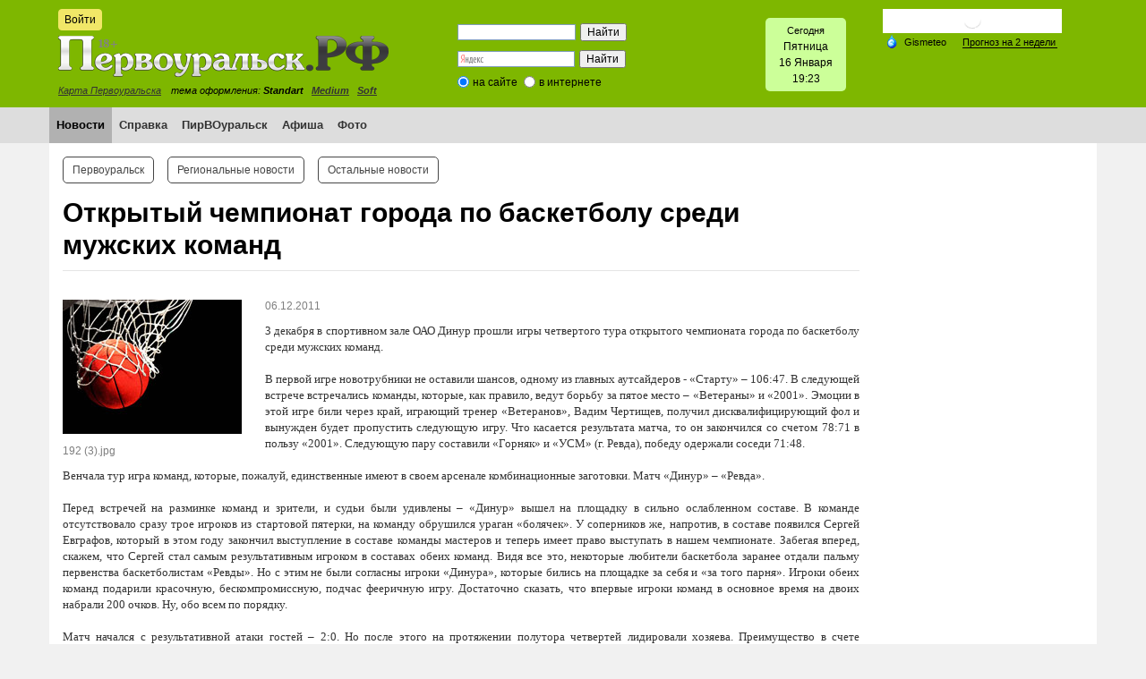

--- FILE ---
content_type: text/html; charset=windows-1251
request_url: https://xn--80adiweqejcms5i.xn--p1ai/news/5/5126/
body_size: 41792
content:

<!DOCTYPE html>
<html xmlns="http://www.w3.org/1999/xhtml" xml:lang="ru" lang="ru">
<head>
    <!-- Yandex.RTB -->
    <script>window.yaContextCb=window.yaContextCb||[]</script>
    <script src="https://yandex.ru/ads/system/context.js" async></script>
    <meta name='yandex-verification' content='6b3a9648ed3af957' />
    <meta http-equiv="X-UA-Compatible" content="IE=edge" />
    <link rel="shortcut icon" type="image/x-icon" href="/bitrix/templates/PRF/favicon.ico" />
    <link rel="stylesheet" type="text/css" href="/bitrix/templates/PRF/common.css" />
    <link rel="stylesheet" type="text/css" href="/bitrix/templates/PRF/source/jquery.fancybox.css?v=2.1.5" media="screen" />
    <script src="/bitrix/templates/PRF/jquery-2.1.4.min.js"></script>
    <script src="/bitrix/templates/PRF/source/jquery.fancybox.pack.js"></script>
    <script src="/bitrix/templates/PRF/source/fancy.js"></script>
    <meta http-equiv="Content-Type" content="text/html; charset=windows-1251" />
<meta name="robots" content="index, follow" />
<meta name="keywords" content="новости первоуральск, новости, первоуральские новости, город, происшествия" />
<meta name="description" content="Первоуральск.РФ- новости онлайн. Все новости Первоуральска и области на одном портале." />
<link rel="canonical" href="http://xn--80adiweqejcms5i.xn--p1ai/news/5/5126/" />
<link href="/bitrix/js/main/core/css/core.min.css?14505538322854" type="text/css" rel="stylesheet" />



<link href="/bitrix/js/ui/fonts/opensans/ui.font.opensans.min.css?15435103501861" type="text/css"  rel="stylesheet" />
<link href="/bitrix/js/main/popup/dist/main.popup.bundle.min.css?160792091723520" type="text/css"  rel="stylesheet" />
<link href="/bitrix/templates/PRF/components/bitrix/news/template/bitrix/news.detail/.default/style.css?1450553842506" type="text/css"  rel="stylesheet" />
<link href="/bitrix/templates/PRF/components/bitrix/news.list/three_column_2_1/style.css?1450712584668" type="text/css"  rel="stylesheet" />
<link href="/bitrix/templates/PRF/components/bitrix/system.auth.form/eshop_adapt/style.css?1450553842351" type="text/css"  data-template-style="true"  rel="stylesheet" />
<link href="/bitrix/templates/PRF/components/bitrix/system.auth.form/eshop_adapt_auth/style.css?14505538428556" type="text/css"  data-template-style="true"  rel="stylesheet" />
<link href="/bitrix/templates/PRF/components/bitrix/search.form/header_search/style.css?1450553842121" type="text/css"  data-template-style="true"  rel="stylesheet" />
<link href="/bitrix/components/bitrix/search.suggest.input/templates/.default/style.css?1450553916501" type="text/css"  data-template-style="true"  rel="stylesheet" />
<link href="/bitrix/templates/PRF/components/bitrix/menu/horizontal_multilevel/style.css?14505538424416" type="text/css"  data-template-style="true"  rel="stylesheet" />
<link href="/bitrix/templates/PRF/components/bitrix/menu/top_menu_2_template/style.css?1450553842972" type="text/css"  data-template-style="true"  rel="stylesheet" />
<link href="/bitrix/templates/PRF/styles.css?17080727261385" type="text/css"  data-template-style="true"  rel="stylesheet" />
<link href="/bitrix/templates/PRF/template_styles.css?170807272623831" type="text/css"  data-template-style="true"  rel="stylesheet" />
<script type="text/javascript">if(!window.BX)window.BX={};if(!window.BX.message)window.BX.message=function(mess){if(typeof mess==='object'){for(let i in mess) {BX.message[i]=mess[i];} return true;}};</script>
<script type="text/javascript">(window.BX||top.BX).message({'JS_CORE_LOADING':'Загрузка...','JS_CORE_NO_DATA':'- Нет данных -','JS_CORE_WINDOW_CLOSE':'Закрыть','JS_CORE_WINDOW_EXPAND':'Развернуть','JS_CORE_WINDOW_NARROW':'Свернуть в окно','JS_CORE_WINDOW_SAVE':'Сохранить','JS_CORE_WINDOW_CANCEL':'Отменить','JS_CORE_WINDOW_CONTINUE':'Продолжить','JS_CORE_H':'ч','JS_CORE_M':'м','JS_CORE_S':'с','JSADM_AI_HIDE_EXTRA':'Скрыть лишние','JSADM_AI_ALL_NOTIF':'Показать все','JSADM_AUTH_REQ':'Требуется авторизация!','JS_CORE_WINDOW_AUTH':'Войти','JS_CORE_IMAGE_FULL':'Полный размер'});</script>

<script type="text/javascript" src="/bitrix/js/main/core/core.min.js?1610949744252123"></script>

<script>BX.setJSList(['/bitrix/js/main/core/core_ajax.js','/bitrix/js/main/core/core_promise.js','/bitrix/js/main/polyfill/promise/js/promise.js','/bitrix/js/main/loadext/loadext.js','/bitrix/js/main/loadext/extension.js','/bitrix/js/main/polyfill/promise/js/promise.js','/bitrix/js/main/polyfill/find/js/find.js','/bitrix/js/main/polyfill/includes/js/includes.js','/bitrix/js/main/polyfill/matches/js/matches.js','/bitrix/js/ui/polyfill/closest/js/closest.js','/bitrix/js/main/polyfill/fill/main.polyfill.fill.js','/bitrix/js/main/polyfill/find/js/find.js','/bitrix/js/main/polyfill/matches/js/matches.js','/bitrix/js/main/polyfill/core/dist/polyfill.bundle.js','/bitrix/js/main/core/core.js','/bitrix/js/main/polyfill/intersectionobserver/js/intersectionobserver.js','/bitrix/js/main/lazyload/dist/lazyload.bundle.js','/bitrix/js/main/polyfill/core/dist/polyfill.bundle.js','/bitrix/js/main/parambag/dist/parambag.bundle.js']);
BX.setCSSList(['/bitrix/js/main/core/css/core.css','/bitrix/js/main/lazyload/dist/lazyload.bundle.css','/bitrix/js/main/parambag/dist/parambag.bundle.css']);</script>
<script type="text/javascript">(window.BX||top.BX).message({'LANGUAGE_ID':'ru','FORMAT_DATE':'DD.MM.YYYY','FORMAT_DATETIME':'DD.MM.YYYY HH:MI:SS','COOKIE_PREFIX':'BITRIX_SM','SERVER_TZ_OFFSET':'-18000','SITE_ID':'s1','SITE_DIR':'/','USER_ID':'','SERVER_TIME':'1768591416','USER_TZ_OFFSET':'36000','USER_TZ_AUTO':'Y','bitrix_sessid':'bdf242ef4b7fdd5fc42e38f593d8cf74'});</script>


<script type="text/javascript" src="/bitrix/js/main/polyfill/customevent/main.polyfill.customevent.min.js?1546969556556"></script>
<script type="text/javascript" src="/bitrix/js/ui/dexie/dist/dexie.bitrix.bundle.min.js?159161510660291"></script>
<script type="text/javascript" src="/bitrix/js/main/core/core_ls.js?145055383210430"></script>
<script type="text/javascript" src="/bitrix/js/main/core/core_fx.min.js?14948360609768"></script>
<script type="text/javascript" src="/bitrix/js/main/core/core_frame_cache.min.js?160373631910532"></script>
<script type="text/javascript" src="/bitrix/js/main/popup/dist/main.popup.bundle.min.js?160792091758529"></script>
<link rel="alternate" type="application/rss+xml" title="Новости информационного портала" href="/rss_news.php" />



<script type="text/javascript" src="/bitrix/components/bitrix/search.suggest.input/templates/.default/script.js?145055391612503"></script>
<script type="text/javascript" src="/bitrix/templates/PRF/components/bitrix/menu/horizontal_multilevel/script.js?1450553842469"></script>
<script type="text/javascript">var _ba = _ba || []; _ba.push(["aid", "97c4e1c3e3542a6c16b477704c8ca2ee"]); _ba.push(["host", "xn--80adiweqejcms5i.xn--p1ai"]); (function() {var ba = document.createElement("script"); ba.type = "text/javascript"; ba.async = true;ba.src = (document.location.protocol == "https:" ? "https://" : "http://") + "bitrix.info/ba.js";var s = document.getElementsByTagName("script")[0];s.parentNode.insertBefore(ba, s);})();</script>


    <link id="CSSsource" rel="stylesheet" type="text/css" href="/bitrix/templates/PRF/colors.css" />
    <title>Открытый чемпионат города по баскетболу среди мужских команд</title>

</head>
<body>

    <div id="panel"></div>
    <!--'start_frame_cache_y0XwfU'--><!--noindex--><div id="banner-top"><div style="width: 970px; margin: 0 auto;"></div></div><!--/noindex--><!--'end_frame_cache_y0XwfU'-->    <div id="header-wrapper">
  <div id="header">
     <div id="header-auth">
        <!--noindex-->
<div class="bx_login_block">
	<span id="login-line">
	<!--'start_frame_cache_login-line'-->			<a id="login-icon" class="small-btn" href="javascript:void(0)" onclick="openAuthorizePopup()">Войти</a>
			<!--'end_frame_cache_login-line'-->	</span>
</div>

	<div id="bx_auth_popup_form" style="display:none;" class="bx_login_popup_form">
	<!--'start_frame_cache_8k8aZS'--><div class="login_page">
		<!--noindex-->
				<form name="system_auth_formPqgS8z" method="post" target="_top" action="/auth/" class="bx_auth_form">
		<input type="hidden" name="AUTH_FORM" value="Y" />
		<input type="hidden" name="TYPE" value="AUTH" />
				<input type="hidden" name="backurl" value="/news/5/5126/" />
				
		<strong>Войти</strong><br>
		<input class="input_text_style" type="text" name="USER_LOGIN" maxlength="255" value="" /><br><br>
		<strong>Пароль:</strong><br>
		<input class="input_text_style" type="password" name="USER_PASSWORD" maxlength="255" /><br>

				<span style="display:block;height:7px;"></span>
					<span class="rememberme"><input type="checkbox" id="USER_REMEMBER" name="USER_REMEMBER" value="Y" checked/>Запомнить меня</span>
		
		
			<span class="forgotpassword" style="padding-left:75px;"><a href="/auth?forgot_password=yes" rel="nofollow">Забыли пароль?</a></span>

		<br><br>
		<a href="/login/?register=yes">Регистрация</a>
		<br><br><input type="submit" name="Login" class="ii-but" value="Войти" />
	</form>
		<!--/noindex-->
</div>
<script type="text/javascript">
try{document.form_auth.USER_LOGIN.focus();}catch(e){}
</script>

<!--'end_frame_cache_8k8aZS'-->	</div>

	<script>
		function openAuthorizePopup()
		{
			var authPopup = BX.PopupWindowManager.create("AuthorizePopup", null, {
				autoHide: true,
				//	zIndex: 0,
				offsetLeft: 0,
				offsetTop: 0,
				overlay : true,
				draggable: {restrict:true},
				closeByEsc: true,
				closeIcon: { right : "12px", top : "10px"},
				content: '<div style="width:300px;height:400px; text-align: center;"><span style="position:absolute;left:50%; top:50%"><img src="/bitrix/templates/PRF/components/bitrix/system.auth.form/eshop_adapt/images/wait.gif"/></span></div>',
				events: {
					onAfterPopupShow: function()
					{
						this.setContent(BX("bx_auth_popup_form"));
					}
				}
			});

			authPopup.show();
		}
	</script>

        <!--/noindex-->
    </div>
        <a id="logo" href="/"></a>
      <div id="header-city-map"><a href="/information/map/">Карта Первоуральска</a></div>
      <div id="header-style">тема оформления:&nbsp;<b>Standart</b>&nbsp;&nbsp;
<a href="/bitrix/urlrewrite.php?change_css=blue"><b>Medium</b></a>&nbsp;&nbsp;
<a href="/bitrix/urlrewrite.php?change_css=modern"><b>Soft</b></a>&nbsp;&nbsp;
</div>

        <div class="header-search">
            <div id="search-header"><!--'start_frame_cache_Yt7gcC'--><div class="search-form" style="padding: 6px;">
<form action="/search/">
	<table style="border: none; border-spacing: 0px;">
		<tr>
			<td style="padding: 0;"><div><script>
	BX.ready(function(){
		var input = BX("qplSKIW");
		if (input)
			new JsSuggest(input, 'pe:10,md5:,site:s1');
	});
</script>
<IFRAME
	style="width:0px; height:0px; border: 0px;"
	src="javascript:''"
	name="qplSKIW_div_frame"
	id="qplSKIW_div_frame"
></IFRAME><input
			size="15"
		name="q"
	id="qplSKIW"
	value=""
	class="search-suggest"
	type="text"
	autocomplete="off"
/></div></td>

			<td style="padding: 0; text-align: right;"><input name="s" type="submit" value="Найти" /></td>
		</tr>
	</table>
</form>
</div><!--'end_frame_cache_Yt7gcC'--></div>
        </div>

        <div class="header-ya-search">
            <div style="width: 200px;"> 
  <div class="ya-site-form ya-site-form_inited_no" onclick="return {'action':'https://xn--80adiweqejcms5i.xn--p1ai/ya-search/','arrow':false,'bg':'transparent','fontsize':12,'fg':'#000000','language':'ru','logo':'rb','publicname':'Поиск по сайту Первоуральск.рф','suggest':true,'target':'_self','tld':'ru','type':2,'usebigdictionary':true,'searchid':2144098,'webopt':true,'websearch':false,'input_fg':'#000000','input_bg':'#ffffff','input_fontStyle':'normal','input_fontWeight':'normal','input_placeholder':null,'input_placeholderColor':'#000000','input_borderColor':'#7f9db9'}"><form action="https://yandex.ru/sitesearch" method="get" target="_self"><input type="hidden" name="searchid" value="2144098" /><input type="hidden" name="l10n" value="ru" /><input type="hidden" name="reqenc" value="" /><input type="text" name="text" value="" /><input type="submit" value="Найти" /></form></div>
 
<style type="text/css">.ya-page_js_yes .ya-site-form_inited_no { display: none; }</style>
 
<script type="text/javascript">(function(w,d,c){var s=d.createElement('script'),h=d.getElementsByTagName('script')[0],e=d.documentElement;if((' '+e.className+' ').indexOf(' ya-page_js_yes ')===-1){e.className+=' ya-page_js_yes';}s.type='text/javascript';s.async=true;s.charset='utf-8';s.src=(d.location.protocol==='https:'?'https:':'http:')+'//site.yandex.net/v2.0/js/all.js';h.parentNode.insertBefore(s,h);(w[c]||(w[c]=[])).push(function(){Ya.Site.Form.init()})})(window,document,'yandex_site_callbacks');</script>
 </div>
        </div>



        <div class="header-date-time">
            <div id="date-time-con"><span style="font-size: 11px;"> Сегодня</span> 
  <br />
 
<SCRIPT>
	var month_names = new Array("Января", "Февраля", "Марта", "Апреля", "Мая", "Июня", "Июля", "Августа", "Cентября", "Октября", "Ноября", "Декабря");
	var day_names = new Array("Воскресенье","Понедельник", "Вторник", "Среда", "Четверг", "Пятница", "Суббота");
	var d = new Date();
	var c_day = d.getDay();
	var cd = d.getDate();
	var cm = d.getMonth();
	
	var hours = d.getHours();
	var minutes = d.getMinutes();
	
	if (minutes < 10){
		minutes = "0" + minutes;
	}
	document.write(day_names[c_day]+'<br />'+cd+" "+month_names[cm]+'<br />'+hours + ':'+ minutes);
</SCRIPT>
 </div>        </div>

        <div class="header-weather">
            <!-- Gismeteo informer START -->
            <link rel="stylesheet" type="text/css" href="https://ost1.gismeteo.ru/assets/flat-ui/legacy/css/informer.min.css">
            <div id="gsInformerID-73dNFa1Ow7TITq" class="gsInformer" style="width:200px;height:117px">
                <div class="gsIContent">
                    <div id="cityLink">
                        <a href="https://www.gismeteo.ru/weather-pervouralsk-11325/" target="_blank" title="Погода на сайте Gismeteo.ru">
                            <img src="https://ost1.gismeteo.ru/assets/flat-ui/img/gisloader.svg" width="24" height="24" alt="Погода на сайте Gismeteo.ru">
                        </a>
                        </div>
                    <div class="gsLinks">
                        <table>
                            <tr>
                                <td>
                                    <div class="leftCol">
                                        <a href="https://www.gismeteo.ru/" target="_blank" title="Gismeteo">
                                            <img alt="пїЅпїЅпїЅпїЅпїЅпїЅ" src="https://ost1.gismeteo.ru/assets/flat-ui/img/logo-mini2.png" align="middle" border="0" width="11" height="16" />
                                            <img src="https://ost1.gismeteo.ru/assets/flat-ui/img/informer/gismeteo.svg" border="0" align="middle" style="left: 5px; top:1px">
                                        </a>
                                        </div>
                                        <div class="rightCol">
                                            <a href="https://www.gismeteo.ru/weather-pervouralsk-11325/2-weeks/" target="_blank" title="Погода на 2 недели">
                                                <img src="https://ost1.gismeteo.ru/assets/flat-ui/img/informer/forecast-2weeks.ru.svg" border="0" align="middle" style="top:auto" alt="Погода на 2 недели">
                                            </a>
                                        </div>
                                    </td>
                            </tr>
                        </table>
                    </div>
                </div>
            </div>
            <script async src="https://www.gismeteo.ru/api/informer/getinformer/?hash=73dNFa1Ow7TITq"></script>
            <!-- Gismeteo informer END -->
      </div>
    </div>

<!-- *****MAIN MENU***** -->

        <div id="main-menu-wrapper">
    <div id="main-menu">
    <!--'start_frame_cache_LkGdQn'--><ul id="horizontal-multilevel-menu">
											<li><a href="/news/" class="root-item-selected">Новости</a></li>
																		<li><a href="/information/city_services/" class="root-item">Справка</a></li>
																		<li><a href="/pirvouralsk/" class="root-item">ПирВОуральск</a></li>
																		<li><a href="/afisha/" class="root-item">Афиша</a></li>
																		<li><a href="/photo/" class="root-item">Фото</a></li>
							</ul>
<div class="menu-clear-left"></div>
<!--'end_frame_cache_LkGdQn'-->    
       </div>
    </div>
           </div>
       
<!-- *****PAGE***** -->

<div class="container content">
    <div id="page-body"> 
        <table class="main-table">
            <tr>
                <td class="page-left">
                    <div class="content-outer">
                        <div class="content-inner">
                            <div id="page-top">
<!--'start_frame_cache_XEVOpk'-->
<ul class="top2-menu">

			<li><a href="/news/5/" class="selected">Первоуральск</a></li>
		
			<li><a href="/news/6/">Региональные новости</a></li>
		
			<li><a href="/news/692/">Остальные новости</a></li>
		
</ul>
<div class="clear"></div>
<!--'end_frame_cache_XEVOpk'-->                            </div>
                            <h1>Открытый чемпионат города по баскетболу среди мужских команд</h1>
<!--'start_frame_cache_3JiYAU'-->
<div class="news-detail">
		<div class="news-picture">
		<div><img class="detail-news-image" border="0" src="/upload/iblock/e42/192%20r3j.jpg" width="200" height="150" alt="Открытый чемпионат города по баскетболу среди мужских команд"  title="Открытый чемпионат города по баскетболу среди мужских команд" />
		</div>
		<div><span class="photo-description">192 (3).jpg</span></div>
	</div>
		
			<span class="news-date-time">06.12.2011</span>
	

	
		<div class="news-text">
				
<div style="text-align: justify; "><font class="Apple-style-span" size="2" face="Verdana">3 декабря в спортивном зале ОАО Динур прошли игры четвертого тура открытого чемпионата города по баскетболу среди мужских команд. </font></div>

<div style="text-align: justify; "><font class="Apple-style-span" size="2" face="Verdana">
    <br />
  </font></div>

<div style="text-align: justify; "><font class="Apple-style-span" size="2" face="Verdana">В первой игре новотрубники не оставили шансов, одному из главных аутсайдеров - &laquo;Старту&raquo; &ndash; 106:47. В следующей встрече встречались команды, которые, как правило, ведут борьбу за пятое место – «Ветераны» и «2001». Эмоции в этой игре били через край, играющий тренер «Ветеранов», Вадим Чертищев, получил дисквалифицирующий фол и вынужден будет пропустить следующую игру. Что касается результата матча, то он закончился со счетом 78:71 в пользу «2001». Следующую пару составили «Горняк» и «УСМ» (г. Ревда), победу одержали соседи 71:48.</font></div>

<div style="text-align: justify; "><font class="Apple-style-span" size="2" face="Verdana">
    <br />
  </font></div>

<div style="text-align: justify; "><font class="Apple-style-span" size="2" face="Verdana">Венчала тур игра команд, которые, пожалуй, единственные имеют в своем арсенале комбинационные заготовки. Матч «Динур» – «Ревда».</font></div>

<div style="text-align: justify; "><font class="Apple-style-span" size="2" face="Verdana">
    <br />
  </font></div>

<div style="text-align: justify; "><font class="Apple-style-span" size="2" face="Verdana">Перед встречей на разминке команд и зрители, и судьи были удивлены – «Динур» вышел на площадку в сильно ослабленном составе. В команде отсутствовало сразу трое игроков из стартовой пятерки, на команду обрушился ураган «болячек». У соперников же, напротив, в составе появился Сергей Евграфов, который в этом году закончил выступление в составе команды мастеров и теперь имеет право выступать в нашем чемпионате. Забегая вперед, скажем, что Сергей стал самым результативным игроком в составах обеих команд. Видя все это, некоторые любители баскетбола заранее отдали пальму первенства баскетболистам «Ревды». Но с этим не были согласны игроки «Динура», которые бились на площадке за себя и «за того парня». Игроки обеих команд подарили красочную, бескомпромиссную, подчас фееричную игру. Достаточно сказать, что впервые игроки команд в основное время на двоих набрали 200 очков. Ну, обо всем по порядку.</font></div>

<div style="text-align: justify; "><font class="Apple-style-span" size="2" face="Verdana">
    <br />
  </font></div>

<div style="text-align: justify; "><font class="Apple-style-span" size="2" face="Verdana">Матч начался с результативной атаки гостей – 2:0. Но после этого на протяжении полутора четвертей лидировали хозяева. Преимущество в счете колебалось в пределах 3-6 очков. Ревдинцы понимая, что их главный козырь в длине скамейки проводили частые замены, поддерживая высокий темп игры. Игроки выходящие со скамейки не просто давали возможность передохнуть игрокам стартовой пятерки, но и реально усиливали игру. Ближе к окончанию второй четверти стала сказываться накапливающаяся усталость игроков «Динура», плюс давил груз персональных замечаний у единственного большого игрока «Динура» – Константина Терёхина. Вследствие этого ревдинцам удалось оторваться в счете – 56:49 перед большим перерывом. После перерыва огнеупорщики вновь смогли на равных выступать с соперником, демонстрируя подчас элементы высшего пилотажа, после которых зрители соскакивали со своих мест. Но сокращать отставание в счете не удавалось. Как и в первой половине, в концовке второй, гости нарастили свое преимущество. Итоговый счет встречи 107:93 в пользу команды «Ревды».</font></div>

<div style="text-align: justify; "><font class="Apple-style-span" size="2" face="Verdana">
    <br />
  </font></div>

<div style="text-align: justify; "><font class="Apple-style-span" size="2" face="Verdana">Тренер «Динура», Александр Попов: «Я не могу быть доволен результатом, но я доволен игрой. У меня нет претензий к своим игрокам. Они сделали все, что могли и даже больше. Также впервые в этом сезоне у меня нет претензий к судейству. Сергей Рыков и Сергей Агапов отсудили достойно».</font></div>

<div style="text-align: justify; "><font class="Apple-style-span" size="2" face="Verdana">
    <br />
  </font></div>

<div style="text-align: justify; "><font class="Apple-style-span" size="2" face="Verdana">Следующие игры пройдут 17 декабря на стадионе пос. Хромпик, начало в 14.00 и 18 декабря на стадионе СК ОАО Динур, начало в 10.00.</font></div>
 		<div style="clear:both"></div>
<br />
<div>
 


</div>

<div style="clear:both"></div>

	</div>

	<div class="news-detail-bottom-pad">
		<div class="news-detail-back">
			<a class="ii-but" href="/news/5/">Возврат к списку</a>
		</div>
		<div class="news-detail-ya-share">
			<span  class="news-detail-share-text">Понравился пост? Поддержи Первоуральск.РФ , нажми: </span>
		<script type="text/javascript" src="//yastatic.net/share/share.js" charset="utf-8"></script>
		<div  style="float: right;" class="yashare-auto-init" data-yashareL10n="ru" data-yashareType="big" data-yashareQuickServices="vkontakte,facebook,twitter,odnoklassniki,moimir,gplus" data-yashareTheme="counter"></div>
			<div style="float: right;" class="yashare-auto-init" data-yashareL10n="ru" data-yashareType="none" data-yashareQuickServices="lj"></div>
	</div></div>
<br />
		<table width="100%"><tbody>
  <tr><td align="center"><!--'start_frame_cache_2DJmFo'--><!--'end_frame_cache_2DJmFo'--></td></tr>
   </tbody>
 </table>
<br />
		




</div>
<script>
$('#detail-views-count').html(2371);
</script>





		<hr /><h3>Материалы по теме:</h3>
								<div class="news-list">
		<ul style="margin: 0;">
					<li><a href="/news/5/60814/">В Первоуральске реализуется системная межведомственная поддержка участников СВО и их семей</a></li>
					<li><a href="/news/5/60810/">Мужчины оказались более решительны в вопросе смены оператора</a></li>
					<li><a href="/news/5/60791/">В театре «Вариант» состоялась шестая встреча с участниками специальной военной операции и их близкими</a></li>
					<li><a href="/news/5/60722/">Свердловчане проконтролируют новые подключения сим-карт с помощью «Госуслуг»</a></li>
				</ul>
	</div>
								<div class="news-list">
		<ul style="margin: 0;">
					<li><a href="/pirvouralsk/?ELEMENT_ID=33096">&quot;Улей&quot; парк Первоуральск. </a></li>
				</ul>
	</div>
			<br>









<div class="three-column-news-list">
	<table class="n-list-table">
		<tr>
							<td>
				<div class="n-l-item">
											<a href="/news/5/60826/">
							<img 	class="n-l-image img-responsive"  
									src="/upload/iblock/a2d/a2dbd20eefcca4697f0c2fd1f09ce61a.jpg" 
									alt="Почти две сотни свердловчан посетили «Ночь диспансеризации» в Первоуральской больнице" 
									title="Почти две сотни свердловчан посетили «Ночь диспансеризации» в Первоуральской больнице" />
						</a>
					
					<div class="news-text">

						<div class="date-time-counters">
															<span class="date-time">02.12.2025</span>
							
							<div class="counters">

								

							</div>

							<div style="clear: both;"></div>

						</div>

						<div class="name">
							<h3 class="n-l-name"><a href="/news/5/60826/">Почти две сотни свердловчан посетили «Ночь диспансеризации» в Первоуральской больнице</a></h3>
						</div>
					</div>
				</div>
			</td>
						<td>
				<div class="n-l-item">
											<a href="/news/5/60825/">
							<img 	class="n-l-image img-responsive"  
									src="/upload/iblock/3ea/3ea4185e9af31f9f594601f03567408f.jpg" 
									alt="Стражи порядка приняли участие в молодежном форуме   «Молодежь выбирает трезвость» " 
									title="Стражи порядка приняли участие в молодежном форуме   «Молодежь выбирает трезвость» " />
						</a>
					
					<div class="news-text">

						<div class="date-time-counters">
															<span class="date-time">02.12.2025</span>
							
							<div class="counters">

								

							</div>

							<div style="clear: both;"></div>

						</div>

						<div class="name">
							<h3 class="n-l-name"><a href="/news/5/60825/">Стражи порядка приняли участие в молодежном форуме   «Молодежь выбирает трезвость» </a></h3>
						</div>
					</div>
				</div>
			</td>
						<td>
				<div class="n-l-item">
											<a href="/news/5/60816/">
							<img 	class="n-l-image img-responsive"  
									src="/upload/iblock/6aa/6aa75e50fe1098cc88a2d64cd72ba156.png" 
									alt="Упрощённый порядок предоставления транспортных льгот по карте «Уралочка» вступил в силу в Свердловской области" 
									title="Упрощённый порядок предоставления транспортных льгот по карте «Уралочка» вступил в силу в Свердловской области" />
						</a>
					
					<div class="news-text">

						<div class="date-time-counters">
															<span class="date-time">02.12.2025</span>
							
							<div class="counters">

								

							</div>

							<div style="clear: both;"></div>

						</div>

						<div class="name">
							<h3 class="n-l-name"><a href="/news/5/60816/">Упрощённый порядок предоставления транспортных льгот по карте «Уралочка» вступил в силу в Свердловской области</a></h3>
						</div>
					</div>
				</div>
			</td>
					</tr>
		<tr>
				<td>
				<div class="n-l-item">
											<a href="/news/5/60827/">
							<img 	class="n-l-image img-responsive"  
									src="/upload/iblock/124/124212a4a00b0e7fcfe478183ae4d0ce.jpg" 
									alt="Жительница Первоуральска стала жертвой мошенников" 
									title="Жительница Первоуральска стала жертвой мошенников" />
						</a>
					
					<div class="news-text">

						<div class="date-time-counters">
															<span class="date-time">28.11.2025</span>
							
							<div class="counters">

								

							</div>

							<div style="clear: both;"></div>

						</div>

						<div class="name">
							<h3 class="n-l-name"><a href="/news/5/60827/">Жительница Первоуральска стала жертвой мошенников</a></h3>
						</div>
					</div>
				</div>
			</td>
						<td>
				<div class="n-l-item">
											<a href="/news/5/60824/">
							<img 	class="n-l-image img-responsive"  
									src="/upload/iblock/e99/e99341b6f371a7cdd33297fa30047412.jpg" 
									alt="Мобильный оператор запускает платформу для обмена архивными тарифами " 
									title="Мобильный оператор запускает платформу для обмена архивными тарифами " />
						</a>
					
					<div class="news-text">

						<div class="date-time-counters">
															<span class="date-time">27.11.2025</span>
							
							<div class="counters">

								

							</div>

							<div style="clear: both;"></div>

						</div>

						<div class="name">
							<h3 class="n-l-name"><a href="/news/5/60824/">Мобильный оператор запускает платформу для обмена архивными тарифами </a></h3>
						</div>
					</div>
				</div>
			</td>
						<td>
				<div class="n-l-item">
											<a href="/news/5/60823/">
							<img 	class="n-l-image img-responsive"  
									src="/upload/iblock/2e9/2e98c0c1b685aa291b0708181d046a60.jpg" 
									alt="Вязаные города и мир из лего – Свердловская область в топ-10 создателей цифрового уюта" 
									title="Вязаные города и мир из лего – Свердловская область в топ-10 создателей цифрового уюта" />
						</a>
					
					<div class="news-text">

						<div class="date-time-counters">
															<span class="date-time">27.11.2025</span>
							
							<div class="counters">

								

							</div>

							<div style="clear: both;"></div>

						</div>

						<div class="name">
							<h3 class="n-l-name"><a href="/news/5/60823/">Вязаные города и мир из лего – Свердловская область в топ-10 создателей цифрового уюта</a></h3>
						</div>
					</div>
				</div>
			</td>
					</tr>
		<tr>
				<td>
				<div class="n-l-item">
											<a href="/news/5/60828/">
							<img 	class="n-l-image img-responsive"  
									src="/upload/iblock/ff9/ff92fe040be19bc6e09cce073fe093d6.jpg" 
									alt="В Первоуральске задержана подозреваемая в сбыте наркотических средств" 
									title="В Первоуральске задержана подозреваемая в сбыте наркотических средств" />
						</a>
					
					<div class="news-text">

						<div class="date-time-counters">
															<span class="date-time">26.11.2025</span>
							
							<div class="counters">

								

							</div>

							<div style="clear: both;"></div>

						</div>

						<div class="name">
							<h3 class="n-l-name"><a href="/news/5/60828/">В Первоуральске задержана подозреваемая в сбыте наркотических средств</a></h3>
						</div>
					</div>
				</div>
			</td>
						<td>
				<div class="n-l-item">
											<a href="/news/5/60829/">
							<img 	class="n-l-image img-responsive"  
									src="/upload/iblock/c03/c03b9189c407e2e5e1e0261c122e070b.jpg" 
									alt="В Первоуральске подведены итоги профилактического мероприятия «Комендантский патруль»" 
									title="В Первоуральске подведены итоги профилактического мероприятия «Комендантский патруль»" />
						</a>
					
					<div class="news-text">

						<div class="date-time-counters">
															<span class="date-time">25.11.2025</span>
							
							<div class="counters">

								

							</div>

							<div style="clear: both;"></div>

						</div>

						<div class="name">
							<h3 class="n-l-name"><a href="/news/5/60829/">В Первоуральске подведены итоги профилактического мероприятия «Комендантский патруль»</a></h3>
						</div>
					</div>
				</div>
			</td>
						<td>
				<div class="n-l-item">
											<a href="/news/5/60831/">
							<img 	class="n-l-image img-responsive"  
									src="/upload/iblock/ef6/ef62139ffc898eb097e79c505f1e4eb6.jpg" 
									alt="Жительница Первоуральска потеряла полмиллиона, сообщив аферистам код из СМС" 
									title="Жительница Первоуральска потеряла полмиллиона, сообщив аферистам код из СМС" />
						</a>
					
					<div class="news-text">

						<div class="date-time-counters">
															<span class="date-time">24.11.2025</span>
							
							<div class="counters">

								

							</div>

							<div style="clear: both;"></div>

						</div>

						<div class="name">
							<h3 class="n-l-name"><a href="/news/5/60831/">Жительница Первоуральска потеряла полмиллиона, сообщив аферистам код из СМС</a></h3>
						</div>
					</div>
				</div>
			</td>
					</tr>
		<tr>
				<td>
				<div class="n-l-item">
											<a href="/news/5/60830/">
							<img 	class="n-l-image img-responsive"  
									src="/upload/iblock/6df/6dfd7010807416da638a6afbe49a56d6.jpeg" 
									alt="Впервые в Первоуральске пройдет Ночь диспансеризации" 
									title="Впервые в Первоуральске пройдет Ночь диспансеризации" />
						</a>
					
					<div class="news-text">

						<div class="date-time-counters">
															<span class="date-time">24.11.2025</span>
							
							<div class="counters">

								

							</div>

							<div style="clear: both;"></div>

						</div>

						<div class="name">
							<h3 class="n-l-name"><a href="/news/5/60830/">Впервые в Первоуральске пройдет Ночь диспансеризации</a></h3>
						</div>
					</div>
				</div>
			</td>
						<td>
				<div class="n-l-item">
											<a href="/news/5/60832/">
							<img 	class="n-l-image img-responsive"  
									src="/upload/iblock/669/669b30637f20ff2199052210c71ac767.jpg" 
									alt="В Первоуральске сотрудниками уголовного розыска задержан житель Дегтярска по подозрению в совершении кражи отечественной легковушки" 
									title="В Первоуральске сотрудниками уголовного розыска задержан житель Дегтярска по подозрению в совершении кражи отечественной легковушки" />
						</a>
					
					<div class="news-text">

						<div class="date-time-counters">
															<span class="date-time">21.11.2025</span>
							
							<div class="counters">

								

							</div>

							<div style="clear: both;"></div>

						</div>

						<div class="name">
							<h3 class="n-l-name"><a href="/news/5/60832/">В Первоуральске сотрудниками уголовного розыска задержан житель Дегтярска по подозрению в совершении кражи отечественной легковушки</a></h3>
						</div>
					</div>
				</div>
			</td>
						<td>
				<div class="n-l-item">
											<a href="/news/5/60834/">
							<img 	class="n-l-image img-responsive"  
									src="/upload/iblock/99f/99f8c091d0b81fae47b1e5baadc86614.jpg" 
									alt="Сотрудниками уголовного розыска Первоуральской полиции раскрыто преступление против жизни и здоровья гражданина " 
									title="Сотрудниками уголовного розыска Первоуральской полиции раскрыто преступление против жизни и здоровья гражданина " />
						</a>
					
					<div class="news-text">

						<div class="date-time-counters">
															<span class="date-time">20.11.2025</span>
							
							<div class="counters">

								

							</div>

							<div style="clear: both;"></div>

						</div>

						<div class="name">
							<h3 class="n-l-name"><a href="/news/5/60834/">Сотрудниками уголовного розыска Первоуральской полиции раскрыто преступление против жизни и здоровья гражданина </a></h3>
						</div>
					</div>
				</div>
			</td>
					</tr>
		<tr>
				<td>
				<div class="n-l-item">
											<a href="/news/5/60833/">
							<img 	class="n-l-image img-responsive"  
									src="/upload/iblock/70c/70cff487f0b1a97c144e2a94905017b6.jpeg" 
									alt="В Первоуральске сотрудники отделения по делам несовершеннолетних проводят профилактические мероприятия с подростками" 
									title="В Первоуральске сотрудники отделения по делам несовершеннолетних проводят профилактические мероприятия с подростками" />
						</a>
					
					<div class="news-text">

						<div class="date-time-counters">
															<span class="date-time">20.11.2025</span>
							
							<div class="counters">

								

							</div>

							<div style="clear: both;"></div>

						</div>

						<div class="name">
							<h3 class="n-l-name"><a href="/news/5/60833/">В Первоуральске сотрудники отделения по делам несовершеннолетних проводят профилактические мероприятия с подростками</a></h3>
						</div>
					</div>
				</div>
			</td>
						<td>
				<div class="n-l-item">
											<a href="/news/5/60822/">
							<img 	class="n-l-image img-responsive"  
									src="/upload/iblock/89a/89a50a61882149039140fca06de19917.jpg" 
									alt="44 звонка в месяц: свердловчане стали чаще передавать трубку роботу" 
									title="44 звонка в месяц: свердловчане стали чаще передавать трубку роботу" />
						</a>
					
					<div class="news-text">

						<div class="date-time-counters">
															<span class="date-time">19.11.2025</span>
							
							<div class="counters">

								

							</div>

							<div style="clear: both;"></div>

						</div>

						<div class="name">
							<h3 class="n-l-name"><a href="/news/5/60822/">44 звонка в месяц: свердловчане стали чаще передавать трубку роботу</a></h3>
						</div>
					</div>
				</div>
			</td>
						<td>
				<div class="n-l-item">
											<a href="/news/5/60836/">
							<img 	class="n-l-image img-responsive"  
									src="/upload/iblock/f85/f854f0420e7df190a62ecc7e9f87f51c.jpeg" 
									alt="Сотрудники первоуральской полиции провели профилактические беседы с работниками банков" 
									title="Сотрудники первоуральской полиции провели профилактические беседы с работниками банков" />
						</a>
					
					<div class="news-text">

						<div class="date-time-counters">
															<span class="date-time">18.11.2025</span>
							
							<div class="counters">

								

							</div>

							<div style="clear: both;"></div>

						</div>

						<div class="name">
							<h3 class="n-l-name"><a href="/news/5/60836/">Сотрудники первоуральской полиции провели профилактические беседы с работниками банков</a></h3>
						</div>
					</div>
				</div>
			</td>
					</tr>
		<tr>
	<td> </td><td> </td><td> </td>	</tr>
</table>
</div>





<script>
	var obj = [{"ID":"60816","VIEWS":"632"},{"ID":"60822","VIEWS":"350"},{"ID":"60823","VIEWS":"468"},{"ID":"60824","VIEWS":"473"},{"ID":"60825","VIEWS":"630"},{"ID":"60826","VIEWS":"627"},{"ID":"60827","VIEWS":"570"},{"ID":"60828","VIEWS":"465"},{"ID":"60829","VIEWS":"450"},{"ID":"60830","VIEWS":"431"},{"ID":"60831","VIEWS":"431"},{"ID":"60832","VIEWS":"379"},{"ID":"60833","VIEWS":"357"},{"ID":"60834","VIEWS":"377"},{"ID":"60836","VIEWS":"323"}];
	for(var i=0; i<obj.length; i++) {$('#views-count-'+obj[i].ID).html(obj[i].VIEWS);}
</script>
















<!--'end_frame_cache_3JiYAU'--> 
						</div>
					</div>
				</td>
				<td class="page-right">
					<div class="banner-240-400">
<!--'start_frame_cache_ALOAcH'--><!--'end_frame_cache_ALOAcH'-->					</div>
					<div>
<!--'start_frame_cache_Zg1Ab0'--><!--'end_frame_cache_Zg1Ab0'-->					</div>
				</td>
			</tr>
		</table>
	</div>
</div>

<div class="f-banner">
	<!--'start_frame_cache_MoecjV'--><!--'end_frame_cache_MoecjV'-->	</div>

<!-- *****FOOTER***** -->

<div class="footer">
	<div class="container">
		<div class="row bottom-space">
			<div class="col-3">
				<p class="f-header">Информация</p>
				<ul class="f-menu">
					<li><a href="/contacts.php">Контакты</a></li>
					<li><a href="/about.php">О сайте</a></li>
					<li><a href="/legal.php">Юридическая информация</a></li>
					<li><a href="/search/map.php">Карта сайта</a></li>
				</ul>
			</div>
			<div class="col-3">
				<p class="f-header">Полезности</p>
					<ul class="f-menu">
					<li><a href="https://xn--80adiweqejcms5i.xn--p1ai/news/5/27648/" target="_blank">Сообщить о преступлении</a></li>
					<li><a href="http://www.gibdd.ru/check/fines/" target="_blank">Информация о штрафах</a> </li>
					<li><a href="http://service.nalog.ru/debt/" target="_blank">Сервис «Узнай свою задолженность» федеральная налоговая</a></li>
					<li><a href="http://med.midural.ru/ris/default.aspx" target="_blank">Самозапись на прием, вызов врача на дом</a></li>
					<li><a href="http://www.fssprus.ru/iss/ip/" target="_blank">Банк данных исполнительных производств (судебные приставы)</a></li>
					<li><a href="https://первоуральск.рф/news/5/33500/" target="_blank">Государственные услуги полиции Первоуральска</a></li>
					<li><a href="https://xn--80adiweqejcms5i.xn--p1ai/news/5/26578/" target="_blank">Добровольная возмездная сдача оружия</a></li>
					<li><a href="https://первоуральск.рф/news/5/31415/" target="_blank">дислокация участковых уполномоченных полиции </a></li>
					<li><a href="https://xn--80adiweqejcms5i.xn--p1ai/news/5/31554/" target="_blank">График приема граждан руководителями ОМВД Первоуральска</a></li>
					<li><a href="https://первоуральск.рф/news/5/31271/" target="_blank">Владельцам оружия</a></li>
					</ul>
			</div>
			<div class="col-3">
				<p class="f-header">Архив</p>
					<ul class="f-menu">
						<li><a href="/from_baba/">От бабы Клавы</a></li>
						<li><a href="/news/47/">Авторская лента</a></li>
					</ul>
			</div>
			<div class="col-3">
				<p class="f-header">Контакты</p>
				<p>+7-922-17-48-777</p>
				<p>+7 (3439) 66-66-86</p>
				<p><a href="mailto:pervouralskrf@mail.ru">pervouralskrf@mail.ru</a></p>
				<p>г. Первоуральск, ул. Трубников, 58А</p>
				<p><a class="f-vk" target="_blank" href="https://vk.com/public64437198"></a><a class="f-ok" target="_blank" href="https://ok.ru/group51780949704854?st._aid=ExternalGroupWidget_OpenGroup"></a></p>
			</div>
		</div>
		<div class="hr-footer"></div>
		<div class="row bottom-space">
			<div class="col-6">
				<p>© Первоуральск.рф 2011-2024. Все права зарегистрированы.&nbsp; <br>
При использовании материалов с сайта индексируемая гиперссылка обязательна.</p>
			</div>
			<div class="col-6 text-right">
				<p>Разработка сайта: <a href="//sitecraft.pro">SiteCraft.pro</a></p>
			</div>
		</div>
	</div>
</div>
</body>
</html>